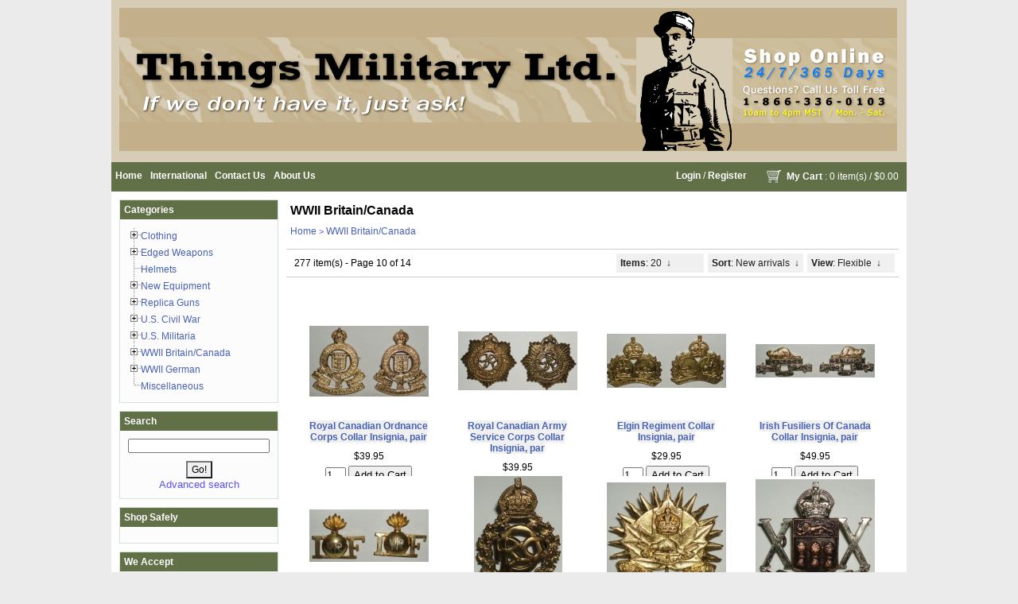

--- FILE ---
content_type: text/html; charset=UTF-8
request_url: https://www.thingsmilitary.com/wwii-britain-canada-page-10?p=catalog&mode=catalog&parent=25&pg=10&CatalogSetView=Flexible
body_size: 6054
content:
<?xml version="1.0" encoding="UTF-8" ?>
<!DOCTYPE html PUBLIC "-//W3C//DTD XHTML 1.0 Transitional//EN"
   "http://www.w3.org/TR/xhtml1/DTD/xhtml1-transitional.dtd">
<html xmlns="http://www.w3.org/1999/xhtml" xmlns:fb="http://www.facebook.com/2008/fbml" xml:lang="en" lang="en"> 
<head>
<title>WWII Britain/Canada: Shop Military Goods in Calgary at Things Military Ltd.</title>
<base href="https://www.thingsmilitary.com/"/>
<script type="text/javascript" language="javascript">
var site_https_url = "https://www.thingsmilitary.com/index.php?";
var site_http_url = "https://www.thingsmilitary.com/index.php?";
var site_base_url = "https://www.thingsmilitary.com/";
var site_dinamic_url = "https://www.thingsmilitary.com/index.php?";
var global_https_url = "https://www.thingsmilitary.com";
var site_admin_url = "https://www.thingsmilitary.com";
var site_ajax_url = "https://www.thingsmilitary.com/index.php?pcsid=d070k8t1t4gcs7okquokcrrj22";
var site_ajax_url_admin = "https://www.thingsmilitary.com";
var skin_images = "content/cache/skins/Camo/images/";
var skin_themes = "content/cache/skins/Camo/styles/";
var skin_name = "Camo";
var CartDeleteItemUrl = 'https://www.thingsmilitary.com/index.php?oa=RemoveItem';
var CartEmptyUrl = 'https://www.thingsmilitary.com/index.php?oa=ClearItems';
var orderItemsCount = 0;
var ClearCartOnLogout = false;
var urlLogout = "https://www.thingsmilitary.com/index.php?ua=user_logout";
var USER_DELETE_ADDRESS = "DeleteShippingAddress";
var USER_DELETE_PAYMENT_PROFILE = "DeletePaymentProfile";
var product_may_be_added = true;
var topMenu = 'NO';
var topMenuStyle = 'drop-down';
var sideMenuStyle = 'tree';
var cartVersion = '3715r2';
var facebookAccountLogin = false;
var facebookAppId = null;
var auth_ok = false;
var login_ok = false;
</script>
<meta http-equiv="Content-Type" content="text/html; charset=UTF-8" />
<meta name="keywords" content="p37 webbing, awards, decorations, cap badges, badges, uniforms, court mounting, insignia, helmets, metals," />
<meta name="description" content="Things Military offers the best selection tactical gear and military goods in Calgary. We offer rare and unique military products. Learn more about us here!" />
<meta http-equiv="X-UA-Compatible" content="IE=EmulateIE7" />
<meta name="ddm-page" content="catalog" />
<meta name="ddm-lang" content="english" />
<link href="content/vendors/jquery/ui/themes/smoothness/smoothness.css?3715r2=1" rel="stylesheet" type="text/css" />
<link href="content/vendors/jquery/smartsuggest/css/jquery.smartsuggest.css?3715r2=1" rel="stylesheet" type="text/css" />
<link href="content/vendors/jquery/treeview/jquery.treeview.css?3715r2=1" rel="stylesheet" type="text/css" />
<link href="content/vendors/jquery/rater/rater.css?3715r2=1" rel="stylesheet" type="text/css" />
<link href="content/cache/skins/Camo/styles/base.css?3715r2=1" rel="stylesheet" type="text/css" id="css-base" />
<link href="content/cache/skins/Camo/styles/skin.css?3715r2=1" rel="stylesheet" type="text/css" id="css-skin" />
<link href="content/cache/skins/Camo/styles/theme-default.css?3715r2=1" rel="stylesheet" type="text/css" id="css-theme" />
<link href="content/cache/skins/Camo/styles/designmode.css?3715r2=1&amp;696f58584ee50" rel="stylesheet" type="text/css" id="css-designmode" />
<link href="content/cache/skins/Camo/styles/custom.css?3715r2=1" rel="stylesheet" type="text/css" id="css-custom" />
<link rel="canonical" href="https://www.thingsmilitary.com/wwii-britain-canada"/>
<script type="text/javascript" src="content/vendors/jquery/jquery-1.9.1.min.js?3715r2=1"></script>
<script type="text/javascript" src="content/vendors/jquery/jquery-migrate/jquery-migrate-1.2.1.min.js?3715r2=1"></script>
<script type="text/javascript" src="content/vendors/jquery/ui/jquery-ui-1.10.3.custom.min.js?3715r2=1"></script>
<script type="text/javascript" src="content/vendors/jquery/treeview/jquery.treeview.js?3715r2=1"></script>
<script type="text/javascript" src="content/vendors/jquery/smartsuggest/jquery.smartsuggest-min.js?3715r2=1"></script>
<script type="text/javascript" src="content/vendors/jquery/corner/jquery.corner.js?3715r2=1"></script>
<script type="text/javascript" src="content/vendors/jquery/cookies/cookies.js?3715r2=1"></script>
<script type="text/javascript" src="content/vendors/jquery/autoresize/autoresize.jquery.min.js?3715r2=1"></script>
<script type="text/javascript" src="content/vendors/md5/md5-min.js?3715r2=1"></script>
<script type="text/javascript" src="content/vendors/json/json2-min.js?3715r2=1"></script>
<script type="text/javascript" src="content/cache/skins/Camo/javascript/menu.js?3715r2=1"></script>
<script type="text/javascript" src="content/cache/skins/Camo/javascript/global.js?3715r2=1"></script>
<script type="text/javascript" src="content/cache/skins/Camo/javascript/common.js?3715r2=1"></script>
<script type="text/javascript" src="content/cache/skins/Camo/javascript/validators.js?3715r2=1"></script>
<script type="text/javascript" src="content/cache/skins/Camo/javascript/base.js?3715r2=1"></script>
<script type="text/javascript" src="content/cache/skins/Camo/javascript/skin.js?3715r2=1"></script>
<script type="text/javascript" src="content/cache/languages/english.js?9dc20ddbb3991099adb4f9fd422cab31"></script>
<script type="text/javascript" src="content/vendors/jquery/rater/jquery.rater-custom.js?3715r2=1"></script>
<script type="text/javascript" src="content/cache/skins/Camo/javascript/products_reviews.js?3715r2=1"></script>
<!--[if gte IE 7]>
<link type="text/css" rel="stylesheet" href="content/cache/skins/Camo/styles/ie7plus.css" />
<script type="text/javascript" src="content/cache/skins/Camo/javascript/ie7plus.js"></script>
<![endif]-->
<!--[if IE 7]>
<link rel="stylesheet" type="text/css" href="content/cache/skins/Camo/styles/ie7base.css" />
<link rel="stylesheet" type="text/css" href="content/cache/skins/Camo/styles/ie7.css" />
<script type="text/javascript" src="content/cache/skins/Camo/javascript/ie7base.js"></script>
<script type="text/javascript">
$(function() {
var zIndexNumber = 5000;
$('.ui-dialog, .drop-down-menu li,.drop-down-menu div').each(function() {
//$(this).css('zIndex', zIndexNumber);
zIndexNumber -= 10;
});
//$('.ui-dialog').css('zIndex', 6000);
});
</script>
<![endif]-->
<!--[if lte IE 6]>
<script type="text/javascript" src="content/vendors/jquery/pngFix/jquery.pngFix.pack.js"></script>
<link type="text/css" rel="stylesheet" href="content/cache/skins/Camo/styles/ie6base.css" />
<script type="text/javascript" src="content/cache/skins/Camo/javascript/ie6base.js"></script>
<link type="text/css" rel="stylesheet" href="content/cache/skins/Camo/styles/ie6.css" />
<script type="text/javascript" src="content/cache/skins/Camo/javascript/ie6.js"></script>
<![endif]-->
<script>
  (function(i,s,o,g,r,a,m){i['GoogleAnalyticsObject']=r;i[r]=i[r]||function(){
  (i[r].q=i[r].q||[]).push(arguments)},i[r].l=1*new Date();a=s.createElement(o),
  m=s.getElementsByTagName(o)[0];a.async=1;a.src=g;m.parentNode.insertBefore(a,m)
  })(window,document,'script','//www.google-analytics.com/analytics.js','ga');
  ga('create', 'UA-51929214-1', 'http://www.thingsmilitary.com/');
  ga('send', 'pageview');
</script></head>
<body id="page-catalog" class="page page-catalog">
<div id="site-container" class="site-container">
<div class="container-header clearfix">
<div class="container-wrap doc1024x768C clearfix">
<div id="header" class="layout-zone-header layout-zone ">
<div class="col-wrap">
<div class="col-50">
<a href="http://www.thingsmilitary.com"><img class="image-logo " src="content/cache/skins/Camo/images/image-logo.png" alt="Tactical Gear Canada - Logo"/></a>
&nbsp;
</div>
<div class="col-50 col-right">
&nbsp;
</div>
</div>
</div></div>
</div>
<div class="container-navigation container-navigation-middle clearfix">
<div class="doc1024x768C container-wrap clearfix">
<div id="navigation" class="layout-zone-navigation layout-zone col-wrap clearfix ">
<div class="col-left">
<ul><li class="first"><a href="http://www.thingsmilitary.com">Home</a></li>
<li><a href="https://www.thingsmilitary.com/index.php?p=international">International</a></li>
<li><a href="https://www.thingsmilitary.com/contact-us">Contact Us</a></li>
<li><a href="https://www.thingsmilitary.com/about-us">About Us</a></li>
</ul>
</div>
<div class="col-right">
<ul>
<li><a href="https://www.thingsmilitary.com/index.php?p=login">Login</a> / <a href="https://www.thingsmilitary.com/index.php?p=signup">Register</a></li>
<li class="last">
<a href="https://www.thingsmilitary.com/index.php?p=cart"><img class="image-cart " src="content/cache/skins/Camo/images/image-cart.png" alt="Cart"/></a>
<a href="https://www.thingsmilitary.com/index.php?p=cart">My Cart</a> : 0 item(s) /
<span class="order-total-amount">$0.00</span>
</li>
</ul>
</div>
</div></div>
</div>
<div class="container-main clearfix">
<div class="doc1024x768C container-wrap clearfix">
<div id="main" class="clearfix">
<div id="left" class="layout-zone-left layout-zone ">
<div class="panel-catalog-categories panel clearfix ">
<h4 class="title ">Categories</h4>
<div class="content ">
<ul class="tree">
<li>
<a href="https://www.thingsmilitary.com/clothing/" class=" parent"><span>Clothing</span></a>
<ul>
<li>
<a href="https://www.thingsmilitary.com/clothing-belts" class=" "><span>Belts</span></a>
</li>
<li>
<a href="https://www.thingsmilitary.com/clothing-coats" class=" "><span>Coats</span></a>
</li>
<li>
<a href="https://www.thingsmilitary.com/clothing-footwear" class=" "><span>Footwear</span></a>
</li>
<li>
<a href="https://www.thingsmilitary.com/clothing-headwear" class=" "><span>Headwear</span></a>
</li>
<li>
<a href="https://www.thingsmilitary.com/clothing-pants" class=" "><span>Pants</span></a>
</li>
<li>
<a href="https://www.thingsmilitary.com/clothing-shirts" class=" "><span>Shirts</span></a>
</li>
</ul>
</li>
<li>
<a href="https://www.thingsmilitary.com/edged-weapons/" class=" parent"><span>Edged Weapons</span></a>
<ul>
<li>
<a href="https://www.thingsmilitary.com/edged-weapons-accessories" class=" "><span>Accessories</span></a>
</li>
<li>
<a href="https://www.thingsmilitary.com/edged-weapons-bayonets" class=" "><span>Bayonets</span></a>
</li>
<li>
<a href="https://www.thingsmilitary.com/edged-weapons-knives" class=" "><span>Knives</span></a>
</li>
<li>
<a href="https://www.thingsmilitary.com/edged-weapons-swords" class=" "><span>Swords</span></a>
</li>
</ul>
</li>
<li>
<a href="https://www.thingsmilitary.com/helmets/" class=" "><span>Helmets</span></a>
</li>
<li>
<a href="https://www.thingsmilitary.com/new-equipment/" class=" parent"><span>New Equipment</span></a>
<ul>
<li>
<a href="https://www.thingsmilitary.com/new-equipment-bags-packs" class=" "><span>Bags &amp; Packs</span></a>
</li>
<li>
<a href="https://www.thingsmilitary.com/new-equipment-misc-accessories" class=" "><span>Misc. Accessories</span></a>
</li>
<li>
<a href="https://www.thingsmilitary.com/new-equipment-tlbv" class=" "><span>TLBV</span></a>
</li>
</ul>
</li>
<li>
<a href="https://www.thingsmilitary.com/replica-guns/" class=" parent"><span>Replica Guns</span></a>
<ul>
<li>
<a href="https://www.thingsmilitary.com/replica-guns-accessories" class=" "><span>Accessories</span></a>
</li>
<li>
<a href="https://www.thingsmilitary.com/replica-guns-longarms" class=" "><span>Long Arms</span></a>
</li>
<li>
<a href="https://www.thingsmilitary.com/replica-guns-pistols" class=" "><span>Pistols</span></a>
</li>
</ul>
</li>
<li>
<a href="https://www.thingsmilitary.com/us-civil-war" class=" parent"><span>U.S. Civil War</span></a>
<ul>
<li>
<a href="https://www.thingsmilitary.com/us-civil-war-belts-buckles" class=" "><span>Belts &amp; Buckles</span></a>
</li>
<li>
<a href="https://www.thingsmilitary.com/us-civil-war-edged-weapons" class=" parent"><span>Edged Weapons</span></a>
<ul>
<li>
<a href="https://www.thingsmilitary.com/us-civil-war-edged-weapons-accessories" class=" "><span>Accessories</span></a>
</li>
<li>
<a href="https://www.thingsmilitary.com/us-civil-war-edged-weapons-swords" class=" "><span>Swords</span></a>
</li>
</ul>
</li>
<li>
<a href="https://www.thingsmilitary.com/us-civil-war-field-equipment" class=" "><span>Field Equipment</span></a>
</li>
<li>
<a href="https://www.thingsmilitary.com/us-civil-war-headgear" class=" "><span>Headgear</span></a>
</li>
<li>
<a href="https://www.thingsmilitary.com/us-civil-war-insignia" class=" "><span>Insignia</span></a>
</li>
</ul>
</li>
<li>
<a href="https://www.thingsmilitary.com/us-militaria" class=" parent"><span>U.S. Militaria</span></a>
<ul>
<li>
<a href="https://www.thingsmilitary.com/us-militaria-headgear" class=" "><span>Headgear</span></a>
</li>
<li>
<a href="https://www.thingsmilitary.com/us-militaria-insignia" class=" parent"><span>Insignia</span></a>
<ul>
<li>
<a href="https://www.thingsmilitary.com/us-militaria-insignia-cloth" class=" "><span>Cloth</span></a>
</li>
<li>
<a href="https://www.thingsmilitary.com/us-militaria-insignia-metal" class=" "><span>Metal</span></a>
</li>
</ul>
</li>
<li>
<a href="https://www.thingsmilitary.com/us-militaria-medals-decorations" class=" "><span>Medals &amp; Decorations</span></a>
</li>
</ul>
</li>
<li class="drop-down-menu-item-current">
<a href="https://www.thingsmilitary.com/wwii-britain-canada" class=" parent"><span>WWII Britain/Canada</span></a>
<ul>
<li>
<a href="https://www.thingsmilitary.com/wwii-britain-canada-awards-decorations" class=" "><span>Awards &amp; Decorations</span></a>
</li>
<li>
<a href="https://www.thingsmilitary.com/wwii-britain-canada-cap-badges" class=" "><span>Cap Badges</span></a>
</li>
<li>
<a href="https://www.thingsmilitary.com/wwii-britain-canada-court-mounting-ribbon" class=" "><span>Court Mounting &amp; Ribbon</span></a>
</li>
<li>
<a href="https://www.thingsmilitary.com/wii-britain-canada-helmets" class=" "><span>Helmets</span></a>
</li>
<li>
<a href="https://www.thingsmilitary.com/wwii-britain-canada-insignia" class=" parent"><span>Insignia</span></a>
<ul>
<li>
<a href="https://www.thingsmilitary.com/wwii-britain-canada-insignia-aviation" class=" "><span>Aviation</span></a>
</li>
<li>
<a href="https://www.thingsmilitary.com/wwii-britain-canada-insignia-other" class=" "><span>Other</span></a>
</li>
</ul>
</li>
<li>
<a href="https://www.thingsmilitary.com/wwii-britain-canada-p37-webbing" class=" "><span>P37 Webbing</span></a>
</li>
<li>
<a href="https://www.thingsmilitary.com/wwii-britain-canada-uniforms" class=" "><span>Uniforms</span></a>
</li>
</ul>
</li>
<li>
<a href="https://www.thingsmilitary.com/wwii-german" class=" parent"><span>WWII German</span></a>
<ul>
<li>
<a href="https://www.thingsmilitary.com/wwii-german-awards-decorations" class=" "><span>Awards &amp; Decorations</span></a>
</li>
<li>
<a href="https://www.thingsmilitary.com/wwii-german-belts-buckles" class=" "><span>Belts &amp; Buckles</span></a>
</li>
<li>
<a href="https://www.thingsmilitary.com/wwii-german-daggers-swords-accessories" class=" "><span>Daggers/Swords &amp; Accessories</span></a>
</li>
<li>
<a href="https://www.thingsmilitary.com/wwii-german-field-equipment" class=" "><span>Field Equipment</span></a>
</li>
<li>
<a href="https://www.thingsmilitary.com/wwii-german-headgear" class=" parent"><span>Headgear</span></a>
<ul>
<li>
<a href="https://www.thingsmilitary.com/wwii-german-headgear-helmets" class=" "><span>Helmets</span></a>
</li>
<li>
<a href="https://www.thingsmilitary.com/wwii-german-headgear-helmet-accessories" class=" "><span>Helmet Accessories</span></a>
</li>
<li>
<a href="https://www.thingsmilitary.com/wwii-german-headgear-overseas-m43caps" class=" "><span>Overseas &amp; M43 Caps</span></a>
</li>
<li>
<a href="https://www.thingsmilitary.com/wwii-german-headgear-visorcaps" class=" "><span>Visor Caps</span></a>
</li>
</ul>
</li>
<li>
<a href="https://www.thingsmilitary.com/wwii-german-insignia" class=" parent"><span>Insignia</span></a>
<ul>
<li>
<a href="https://www.thingsmilitary.com/wii-german-insignia-arm-bands" class=" "><span>Arm Bands</span></a>
</li>
<li>
<a href="https://www.thingsmilitary.com/wwii-german-insignia-breast-sleeve-eagles" class=" "><span>Breast &amp; Sleeve Eagles</span></a>
</li>
<li>
<a href="https://www.thingsmilitary.com/wwii-german-insignia-cap" class=" "><span>Cap Insignia</span></a>
</li>
<li>
<a href="https://www.thingsmilitary.com/wwii-german-insignia-collar-tabs" class=" "><span>Collar Tabs</span></a>
</li>
<li>
<a href="https://www.thingsmilitary.com/wwii-german-insignia-cuff-titles" class=" "><span>Cuff Titles</span></a>
</li>
<li>
<a href="https://www.thingsmilitary.com/wwii-german-insignia-cyphers-pips" class=" "><span>Cyphers &amp; Pips</span></a>
</li>
<li>
<a href="https://www.thingsmilitary.com/wwii-german-insignia-rank-speciality" class=" "><span>Rank &amp; Speciality</span></a>
</li>
<li>
<a href="https://www.thingsmilitary.com/wwii-german-insignia-shoulder-boards" class=" "><span>Shoulder Boards</span></a>
</li>
</ul>
</li>
<li>
<a href="https://www.thingsmilitary.com/wwii-german-rings" class=" "><span>Rings</span></a>
</li>
<li>
<a href="https://www.thingsmilitary.com/wwii-german-uniforms" class=" parent"><span>Uniforms</span></a>
<ul>
<li>
<a href="https://www.thingsmilitary.com/wwii-german-uniforms-camo" class=" "><span>Camo</span></a>
</li>
<li>
<a href="https://www.thingsmilitary.com/wwii-german-uniforms-tunic-pants" class=" "><span>Tunic &amp; Pants</span></a>
</li>
<li>
<a href="https://www.thingsmilitary.com/wwii-german-uniforms-piping-tresse-buttons" class=" "><span>Piping/Tresse/Buttons</span></a>
</li>
</ul>
</li>
</ul>
</li>
<li>
<a href="https://www.thingsmilitary.com/miscellaneous/" class=" "><span>Miscellaneous</span></a>
</li>
</ul>
</div>
</div><div class="panel-catalog-search panel clearfix ">
<h4 class="title ">Search</h4>
<div class="content ">
<form action="https://www.thingsmilitary.com/index.php?" method="get">
<input type="hidden" name="p" value="catalog"/>
<input type="hidden" name="mode" value="search"/>
<input type="hidden" name="search_in" value="all"/>
<input maxlength="256" type="text" name="search_str" value="" />
<div class="gap-top text-center">
<input type="submit" class="button-start-search submit " value="Go!" />
</div>
<a href="https://www.thingsmilitary.com/index.php?p=catalog&amp;mode=search">Advanced search</a>
</form>
</div>
</div><div class="panel-shop-safely panel clearfix ">
<h4 class="title ">Shop Safely</h4>
<div class="content ">
</div>
</div><div class="panel-we-accept panel clearfix ">
<h4 class="title ">We Accept</h4>
<div class="content ">
<center>
<IMG alt="" src="/images/payment.jpg" align=middle border=0><br><br>
<IMG alt="" src="/images/visa_verifiedby.gif" align=middle border=0>&nbsp;&nbsp;
<IMG alt="" src="/images/mc_securecode.gif" align=middle border=0><br>
</center>
</div>
</div><div class="panel-we-ship-by panel clearfix ">
<h4 class="title ">We Ship By</h4>
<div class="content ">
<center><IMG alt="" src="/images/canadapost.gif" align=middle border=0></center>
</div>
</div></div>
<div id="content" class="layout-zone-content layout-zone clearfix ">
<div class="page-catalog wrap clearfix ">
<h1>WWII Britain/Canada</h1>
<div class="catalog-bread-crumbs ">
<a href="http://www.thingsmilitary.com">Home</a> 
&gt; <a href="https://www.thingsmilitary.com/wwii-britain-canada">WWII Britain/Canada</a>
</div><div class="catalog-navigation clearfix ">
<div class="col-wrap clearfix">
<div class="col-40 clearfix">
<div class="left">
277 item(s) - 
Page 10 of 14
</div>
</div>
<div class="col-60 clearfix">
<ul id="catalog-navigation-menu" class="drop-down-menu clearfix" style="float:right;">
<li id="catalog-navigation-menu-pagesize">
<a href="#"><strong>Items</strong></a>
<ul>
<li><a href="/wwii-britain-canada-page-10?p=catalog&amp;mode=catalog&amp;parent=25&amp;pg=10&amp;pagesize=20" class="current">20</a></li>
<li><a href="/wwii-britain-canada-page-10?p=catalog&amp;mode=catalog&amp;parent=25&amp;pg=10&amp;pagesize=40">40</a></li>
<li><a href="/wwii-britain-canada-page-10?p=catalog&amp;mode=catalog&amp;parent=25&amp;pg=10&amp;pagesize=60">60</a></li>
</ul>
</li>
<li id="catalog-navigation-menu-sort">
<a href="#"><strong>Sort</strong></a>
<ul>
<li><a href="/wwii-britain-canada-page-10?p=catalog&amp;mode=catalog&amp;parent=25&amp;pg=10&amp;CatalogSetSortBy=priority">Best match</a></li>
<li><a href="/wwii-britain-canada-page-10?p=catalog&amp;mode=catalog&amp;parent=25&amp;pg=10&amp;CatalogSetSortBy=date" class="current">New arrivals</a></li>
<li><a href="/wwii-britain-canada-page-10?p=catalog&amp;mode=catalog&amp;parent=25&amp;pg=10&amp;CatalogSetSortBy=name">Name</a></li>
<li><a href="/wwii-britain-canada-page-10?p=catalog&amp;mode=catalog&amp;parent=25&amp;pg=10&amp;CatalogSetSortBy=id">Product ID</a></li>
<li><a href="/wwii-britain-canada-page-10?p=catalog&amp;mode=catalog&amp;parent=25&amp;pg=10&amp;CatalogSetSortBy=price_desc">Highest price</a></li>
<li><a href="/wwii-britain-canada-page-10?p=catalog&amp;mode=catalog&amp;parent=25&amp;pg=10&amp;CatalogSetSortBy=price">Lowest price</a></li>
</ul>
</li>
<li id="catalog-navigation-menu-view">
<a href="#"><strong>View</strong></a>
<ul>
<li><a href="/wwii-britain-canada-page-10?p=catalog&amp;mode=catalog&amp;parent=25&amp;pg=10&amp;CatalogSetView=Text">Text</a></li>
<li><a href="/wwii-britain-canada-page-10?p=catalog&amp;mode=catalog&amp;parent=25&amp;pg=10&amp;CatalogSetView=Thumb1">Single column</a></li>
<li><a href="/wwii-britain-canada-page-10?p=catalog&amp;mode=catalog&amp;parent=25&amp;pg=10&amp;CatalogSetView=Thumb2">Double column</a></li>
<li><a href="/wwii-britain-canada-page-10?p=catalog&amp;mode=catalog&amp;parent=25&amp;pg=10&amp;CatalogSetView=Display">Two column</a></li>
<li><a href="/wwii-britain-canada-page-10?p=catalog&amp;mode=catalog&amp;parent=25&amp;pg=10&amp;CatalogSetView=Thumb3">Three column</a></li>
<li><a href="/wwii-britain-canada-page-10?p=catalog&amp;mode=catalog&amp;parent=25&amp;pg=10&amp;CatalogSetView=Flexible" class="current">Flexible</a></li>
</ul>
</li>
</ul>
</div>
</div>
</div><div class="catalog-view-flexible catalog-products spacer clearfix ">
<div class="catalog-product">
<div class="spacer">
<div class="catalog-product-image ">
<a href="https://www.thingsmilitary.com/cap-badges/royal-canadian-ordnance-corps-collar-insignia-pair/">
<img src="images/products/thumbs/tmcm14.jpg"  alt="Royal Canadian Ordnance Corps Collar Insignia, pair" title="Royal Canadian Ordnance Corps Collar Insignia, pair"/>
</a>
</div><h5 class="catalog-product-title "><a href="https://www.thingsmilitary.com/cap-badges/royal-canadian-ordnance-corps-collar-insignia-pair/">Royal Canadian Ordnance Corps Collar Insignia, pair</a></h5><div class="catalog-product-sale-price ">
<span class="price-label invisible">Price:</span> <span class="price-amount">$39.95</span>
</div><div class="catalog-product-add ">
<form action="https://www.thingsmilitary.com/index.php?" method="post" onsubmit="return CheckAddProduct(this, '1', '-', '1')">
<input type="hidden" name="oa" value="AddItem"/>
<input type="hidden" name="oa_id" value="TMCM14"/>
<input type="hidden" name="oa_recurring" value="0"/>
<input type="text" name="oa_quantity" class="input-quantity" maxlength="6" value="1" />
<input type="submit" class="button-add-to-cart submit " value="Add to Cart" />
</form>
</div></div>
</div>
<div class="catalog-product">
<div class="spacer">
<div class="catalog-product-image ">
<a href="https://www.thingsmilitary.com/cap-badges/royal-canadian-army-service-corps-collar-insignia-par/">
<img src="images/products/thumbs/tmcm6.jpg"  alt="Royal Canadian Army Service Corps Collar Insignia, par" title="Royal Canadian Army Service Corps Collar Insignia, par"/>
</a>
</div><h5 class="catalog-product-title "><a href="https://www.thingsmilitary.com/cap-badges/royal-canadian-army-service-corps-collar-insignia-par/">Royal Canadian Army Service Corps Collar Insignia, par</a></h5><div class="catalog-product-sale-price ">
<span class="price-label invisible">Price:</span> <span class="price-amount">$39.95</span>
</div><div class="catalog-product-add ">
<form action="https://www.thingsmilitary.com/index.php?" method="post" onsubmit="return CheckAddProduct(this, '1', '-', '1')">
<input type="hidden" name="oa" value="AddItem"/>
<input type="hidden" name="oa_id" value="TMCM6"/>
<input type="hidden" name="oa_recurring" value="0"/>
<input type="text" name="oa_quantity" class="input-quantity" maxlength="6" value="1" />
<input type="submit" class="button-add-to-cart submit " value="Add to Cart" />
</form>
</div></div>
</div>
<div class="catalog-product">
<div class="spacer">
<div class="catalog-product-image ">
<a href="https://www.thingsmilitary.com/cap-badges/elgin-regiment-collar-insignia-pair/">
<img src="images/products/thumbs/tmcm47.jpg"  alt="Elgin Regiment Collar Insignia, pair" title="Elgin Regiment Collar Insignia, pair"/>
</a>
</div><h5 class="catalog-product-title "><a href="https://www.thingsmilitary.com/cap-badges/elgin-regiment-collar-insignia-pair/">Elgin Regiment Collar Insignia, pair</a></h5><div class="catalog-product-sale-price ">
<span class="price-label invisible">Price:</span> <span class="price-amount">$29.95</span>
</div><div class="catalog-product-add ">
<form action="https://www.thingsmilitary.com/index.php?" method="post" onsubmit="return CheckAddProduct(this, '1', '-', '2')">
<input type="hidden" name="oa" value="AddItem"/>
<input type="hidden" name="oa_id" value="TMCM47"/>
<input type="hidden" name="oa_recurring" value="0"/>
<input type="text" name="oa_quantity" class="input-quantity" maxlength="6" value="1" />
<input type="submit" class="button-add-to-cart submit " value="Add to Cart" />
</form>
</div></div>
</div>
<div class="catalog-product">
<div class="spacer">
<div class="catalog-product-image ">
<a href="https://www.thingsmilitary.com/cap-badges/irish-fusiliers-of-canada-collar-insignia-pair/">
<img src="images/products/thumbs/tmcm24.jpg"  alt="Irish Fusiliers Of Canada Collar Insignia, pair" title="Irish Fusiliers Of Canada Collar Insignia, pair"/>
</a>
</div><h5 class="catalog-product-title "><a href="https://www.thingsmilitary.com/cap-badges/irish-fusiliers-of-canada-collar-insignia-pair/">Irish Fusiliers Of Canada Collar Insignia, pair</a></h5><div class="catalog-product-sale-price ">
<span class="price-label invisible">Price:</span> <span class="price-amount">$49.95</span>
</div><div class="catalog-product-add ">
<form action="https://www.thingsmilitary.com/index.php?" method="post" onsubmit="return CheckAddProduct(this, '1', '-', '1')">
<input type="hidden" name="oa" value="AddItem"/>
<input type="hidden" name="oa_id" value="TMCM24"/>
<input type="hidden" name="oa_recurring" value="0"/>
<input type="text" name="oa_quantity" class="input-quantity" maxlength="6" value="1" />
<input type="submit" class="button-add-to-cart submit " value="Add to Cart" />
</form>
</div></div>
</div>
<div class="catalog-product">
<div class="spacer">
<div class="catalog-product-image ">
<a href="https://www.thingsmilitary.com/cap-badges/irish-fusiliers-of-canada-shoulder-insignia-pair/">
<img src="images/products/thumbs/tmsm24.jpg"  alt="Irish Fusiliers Of Canada Shoulder Insignia, pair" title="Irish Fusiliers Of Canada Shoulder Insignia, pair"/>
</a>
</div><h5 class="catalog-product-title "><a href="https://www.thingsmilitary.com/cap-badges/irish-fusiliers-of-canada-shoulder-insignia-pair/">Irish Fusiliers Of Canada Shoulder Insignia, pair</a></h5><div class="catalog-product-sale-price ">
<span class="price-label invisible">Price:</span> <span class="price-amount">$49.95</span>
</div><div class="catalog-product-add ">
<form action="https://www.thingsmilitary.com/index.php?" method="post" onsubmit="return CheckAddProduct(this, '1', '-', '1')">
<input type="hidden" name="oa" value="AddItem"/>
<input type="hidden" name="oa_id" value="TMSM24"/>
<input type="hidden" name="oa_recurring" value="0"/>
<input type="text" name="oa_quantity" class="input-quantity" maxlength="6" value="1" />
<input type="submit" class="button-add-to-cart submit " value="Add to Cart" />
</form>
</div></div>
</div>
<div class="catalog-product">
<div class="spacer">
<div class="catalog-product-image ">
<a href="https://www.thingsmilitary.com/cap-badges/royal-canadian-dental-corps/">
<img src="images/products/thumbs/tmcb16a.jpg"  alt="Royal Canadian Dental Corps" title="Royal Canadian Dental Corps"/>
</a>
</div><h5 class="catalog-product-title "><a href="https://www.thingsmilitary.com/cap-badges/royal-canadian-dental-corps/">Royal Canadian Dental Corps</a></h5><div class="catalog-product-sale-price ">
<span class="price-label invisible">Price:</span> <span class="price-amount">$29.95</span>
</div><div class="catalog-product-add ">
<form action="https://www.thingsmilitary.com/index.php?" method="post" onsubmit="return CheckAddProduct(this, '1', '-', '1')">
<input type="hidden" name="oa" value="AddItem"/>
<input type="hidden" name="oa_id" value="TMCB16a"/>
<input type="hidden" name="oa_recurring" value="0"/>
<input type="text" name="oa_quantity" class="input-quantity" maxlength="6" value="1" />
<input type="submit" class="button-add-to-cart submit " value="Add to Cart" />
</form>
</div></div>
</div>
<div class="catalog-product">
<div class="spacer">
<div class="catalog-product-image ">
<a href="https://www.thingsmilitary.com/cap-badges/westminster-regiment-m.g./">
<img src="images/products/thumbs/tmcb157.jpg"  alt="Westminster Regiment, (M.G.)" title="Westminster Regiment, (M.G.)"/>
</a>
</div><h5 class="catalog-product-title "><a href="https://www.thingsmilitary.com/cap-badges/westminster-regiment-m.g./">Westminster Regiment, (M.G.)</a></h5><div class="catalog-product-sale-price ">
<span class="price-label invisible">Price:</span> <span class="price-amount">$19.95</span>
</div><div class="catalog-product-add ">
<form action="https://www.thingsmilitary.com/index.php?" method="post" onsubmit="return CheckAddProduct(this, '1', '-', '3')">
<input type="hidden" name="oa" value="AddItem"/>
<input type="hidden" name="oa_id" value="TMCB157"/>
<input type="hidden" name="oa_recurring" value="0"/>
<input type="text" name="oa_quantity" class="input-quantity" maxlength="6" value="1" />
<input type="submit" class="button-add-to-cart submit " value="Add to Cart" />
</form>
</div></div>
</div>
<div class="catalog-product">
<div class="spacer">
<div class="catalog-product-image ">
<a href="https://www.thingsmilitary.com/cap-badges/20th-armoured-car-regiment-1949/">
<img src="images/products/thumbs/tmcb179.jpg"  alt="20th Armoured Car Regiment, (1949)" title="20th Armoured Car Regiment, (1949)"/>
</a>
</div><h5 class="catalog-product-title "><a href="https://www.thingsmilitary.com/cap-badges/20th-armoured-car-regiment-1949/">20th Armoured Car Regiment, (1949)</a></h5><div class="catalog-product-sale-price ">
<span class="price-label invisible">Price:</span> <span class="price-amount">$19.95</span>
</div><div class="catalog-product-add ">
<form action="https://www.thingsmilitary.com/index.php?" method="post" onsubmit="return CheckAddProduct(this, '1', '-', '2')">
<input type="hidden" name="oa" value="AddItem"/>
<input type="hidden" name="oa_id" value="TMCB179"/>
<input type="hidden" name="oa_recurring" value="0"/>
<input type="text" name="oa_quantity" class="input-quantity" maxlength="6" value="1" />
<input type="submit" class="button-add-to-cart submit " value="Add to Cart" />
</form>
</div></div>
</div>
<div class="catalog-product">
<div class="spacer">
<div class="catalog-product-image ">
<a href="https://www.thingsmilitary.com/cap-badges/8th-princess-louises-hussars-1950/">
<img src="images/products/thumbs/tmcb167.jpg"  alt="8th Princess Louise&#039;s Hussars, (1950)" title="8th Princess Louise&#039;s Hussars, (1950)"/>
</a>
</div><h5 class="catalog-product-title "><a href="https://www.thingsmilitary.com/cap-badges/8th-princess-louises-hussars-1950/">8th Princess Louise&#039;s Hussars, (1950)</a></h5><div class="catalog-product-sale-price ">
<span class="price-label invisible">Price:</span> <span class="price-amount">$49.95</span>
</div><div class="catalog-product-add ">
<form action="https://www.thingsmilitary.com/index.php?" method="post" onsubmit="return CheckAddProduct(this, '1', '-', '1')">
<input type="hidden" name="oa" value="AddItem"/>
<input type="hidden" name="oa_id" value="TMCB167"/>
<input type="hidden" name="oa_recurring" value="0"/>
<input type="text" name="oa_quantity" class="input-quantity" maxlength="6" value="1" />
<input type="submit" class="button-add-to-cart submit " value="Add to Cart" />
</form>
</div></div>
</div>
<div class="catalog-product">
<div class="spacer">
<div class="catalog-product-image ">
<a href="https://www.thingsmilitary.com/cap-badges/pre-wwi-governor-generals-foot-guards/">
<img src="images/products/thumbs/tmcbp1_ggfg.jpg"  alt="Pre WWI Governor General&#039;s Foot Guards" title="Pre WWI Governor General&#039;s Foot Guards"/>
</a>
</div><h5 class="catalog-product-title "><a href="https://www.thingsmilitary.com/cap-badges/pre-wwi-governor-generals-foot-guards/">Pre WWI Governor General&#039;s Foot Guards</a></h5><div class="catalog-product-hot-deal ">
<img class="image-hot-deal " src="content/cache/skins/Camo/images/image-hot-deal.gif" alt="Hot Deal"/>
</div>
<div class="catalog-product-sale-price ">
<span class="price-amount strike">$99.95</span><br />
<span class="sale-price-label invisible">Sale Price:</span> <span class="sale-price-amount">$79.95</span>
</div><div class="catalog-product-add ">
<form action="https://www.thingsmilitary.com/index.php?" method="post" onsubmit="return CheckAddProduct(this, '1', '-', '1')">
<input type="hidden" name="oa" value="AddItem"/>
<input type="hidden" name="oa_id" value="TMCBP1/GGFG"/>
<input type="hidden" name="oa_recurring" value="0"/>
<input type="text" name="oa_quantity" class="input-quantity" maxlength="6" value="1" />
<input type="submit" class="button-add-to-cart submit " value="Add to Cart" />
</form>
</div></div>
</div>
<div class="catalog-product">
<div class="spacer">
<div class="catalog-product-image ">
<a href="https://www.thingsmilitary.com/cap-badges/30th-mount-st.-louis-college-cadets/">
<img src="images/products/thumbs/tmcb195.jpg"  alt="30th Mount St. Louis College, (Cadets)" title="30th Mount St. Louis College, (Cadets)"/>
</a>
</div><h5 class="catalog-product-title "><a href="https://www.thingsmilitary.com/cap-badges/30th-mount-st.-louis-college-cadets/">30th Mount St. Louis College, (Cadets)</a></h5><div class="catalog-product-sale-price ">
<span class="price-label invisible">Price:</span> <span class="price-amount">$99.95</span>
</div><div class="catalog-product-add ">
<form action="https://www.thingsmilitary.com/index.php?" method="post" onsubmit="return CheckAddProduct(this, '1', '-', '1')">
<input type="hidden" name="oa" value="AddItem"/>
<input type="hidden" name="oa_id" value="TMCB195"/>
<input type="hidden" name="oa_recurring" value="0"/>
<input type="text" name="oa_quantity" class="input-quantity" maxlength="6" value="1" />
<input type="submit" class="button-add-to-cart submit " value="Add to Cart" />
</form>
</div></div>
</div>
<div class="catalog-product">
<div class="spacer">
<div class="catalog-product-image ">
<a href="https://www.thingsmilitary.com/cap-badges/winnipeg-light-infantry-m.g./">
<img src="images/products/thumbs/tmcb160.jpg"  alt="Winnipeg Light Infantry, (M.G.)" title="Winnipeg Light Infantry, (M.G.)"/>
</a>
</div><h5 class="catalog-product-title "><a href="https://www.thingsmilitary.com/cap-badges/winnipeg-light-infantry-m.g./">Winnipeg Light Infantry, (M.G.)</a></h5><div class="catalog-product-sale-price ">
<span class="price-label invisible">Price:</span> <span class="price-amount">$39.95</span>
</div><div class="catalog-product-add ">
<form action="https://www.thingsmilitary.com/index.php?" method="post" onsubmit="return CheckAddProduct(this, '1', '-', '1')">
<input type="hidden" name="oa" value="AddItem"/>
<input type="hidden" name="oa_id" value="TMCB160"/>
<input type="hidden" name="oa_recurring" value="0"/>
<input type="text" name="oa_quantity" class="input-quantity" maxlength="6" value="1" />
<input type="submit" class="button-add-to-cart submit " value="Add to Cart" />
</form>
</div></div>
</div>
<div class="catalog-product">
<div class="spacer">
<div class="catalog-product-image ">
<a href="https://www.thingsmilitary.com/awards-decorations/defence-medal-british-issue/">
<img src="images/products/thumbs/tm098b.jpg"  alt="Defence Medal, (British Issue)" title="Defence Medal, (British Issue)"/>
</a>
</div><h5 class="catalog-product-title "><a href="https://www.thingsmilitary.com/awards-decorations/defence-medal-british-issue/">Defence Medal, (British Issue)</a></h5><div class="catalog-product-sale-price ">
<span class="price-label invisible">Price:</span> <span class="price-amount">$29.95</span>
</div><div class="catalog-product-add ">
<form action="https://www.thingsmilitary.com/index.php?" method="post" onsubmit="return CheckAddProduct(this, '1', '-', '2')">
<input type="hidden" name="oa" value="AddItem"/>
<input type="hidden" name="oa_id" value="TM098B"/>
<input type="hidden" name="oa_recurring" value="0"/>
<input type="text" name="oa_quantity" class="input-quantity" maxlength="6" value="1" />
<input type="submit" class="button-add-to-cart submit " value="Add to Cart" />
</form>
</div></div>
</div>
<div class="catalog-product">
<div class="spacer">
<div class="catalog-product-image ">
<a href="https://www.thingsmilitary.com/cap-badges/prince-of-wales-own-regiment-m.g./">
<img src="images/products/thumbs/tmcb97.jpg"  alt="Prince Of Wales Own Regiment, (M.G.)" title="Prince Of Wales Own Regiment, (M.G.)"/>
</a>
</div><h5 class="catalog-product-title "><a href="https://www.thingsmilitary.com/cap-badges/prince-of-wales-own-regiment-m.g./">Prince Of Wales Own Regiment, (M.G.)</a></h5><div class="catalog-product-sale-price ">
<span class="price-label invisible">Price:</span> <span class="price-amount">$19.95</span>
</div><div class="catalog-product-add ">
<form action="https://www.thingsmilitary.com/index.php?" method="post" onsubmit="return CheckAddProduct(this, '1', '-', '2')">
<input type="hidden" name="oa" value="AddItem"/>
<input type="hidden" name="oa_id" value="TMCB97"/>
<input type="hidden" name="oa_recurring" value="0"/>
<input type="text" name="oa_quantity" class="input-quantity" maxlength="6" value="1" />
<input type="submit" class="button-add-to-cart submit " value="Add to Cart" />
</form>
</div></div>
</div>
<div class="catalog-product">
<div class="spacer">
<div class="catalog-product-image ">
<a href="https://www.thingsmilitary.com/cap-badges/les-fusiliers-de-sherbrooke/">
<img src="images/products/thumbs/tmcb52.jpg"  alt="Les Fusiliers De Sherbrooke" title="Les Fusiliers De Sherbrooke"/>
</a>
</div><h5 class="catalog-product-title "><a href="https://www.thingsmilitary.com/cap-badges/les-fusiliers-de-sherbrooke/">Les Fusiliers De Sherbrooke</a></h5><div class="catalog-product-sale-price ">
<span class="price-label invisible">Price:</span> <span class="price-amount">$19.95</span>
</div><div class="catalog-product-add ">
<form action="https://www.thingsmilitary.com/index.php?" method="post" onsubmit="return CheckAddProduct(this, '1', '-', '3')">
<input type="hidden" name="oa" value="AddItem"/>
<input type="hidden" name="oa_id" value="TMCB52"/>
<input type="hidden" name="oa_recurring" value="0"/>
<input type="text" name="oa_quantity" class="input-quantity" maxlength="6" value="1" />
<input type="submit" class="button-add-to-cart submit " value="Add to Cart" />
</form>
</div></div>
</div>
<div class="catalog-product">
<div class="spacer">
<div class="catalog-product-image ">
<a href="https://www.thingsmilitary.com/cap-badges/prince-edward-island-regiment-1949/">
<img src="images/products/thumbs/tmcb176.jpg"  alt="Prince Edward Island Regiment, (1949)" title="Prince Edward Island Regiment, (1949)"/>
</a>
</div><h5 class="catalog-product-title "><a href="https://www.thingsmilitary.com/cap-badges/prince-edward-island-regiment-1949/">Prince Edward Island Regiment, (1949)</a></h5><div class="catalog-product-hot-deal ">
<img class="image-hot-deal " src="content/cache/skins/Camo/images/image-hot-deal.gif" alt="Hot Deal"/>
</div>
<div class="catalog-product-sale-price ">
<span class="price-amount strike">$29.95</span><br />
<span class="sale-price-label invisible">Sale Price:</span> <span class="sale-price-amount">$19.95</span>
</div><div class="catalog-product-add ">
<form action="https://www.thingsmilitary.com/index.php?" method="post" onsubmit="return CheckAddProduct(this, '1', '-', '4')">
<input type="hidden" name="oa" value="AddItem"/>
<input type="hidden" name="oa_id" value="TMCB176"/>
<input type="hidden" name="oa_recurring" value="0"/>
<input type="text" name="oa_quantity" class="input-quantity" maxlength="6" value="1" />
<input type="submit" class="button-add-to-cart submit " value="Add to Cart" />
</form>
</div></div>
</div>
<div class="catalog-product">
<div class="spacer">
<div class="catalog-product-image ">
<a href="https://www.thingsmilitary.com/cap-badges/perth-regiment-1948/">
<img src="images/products/thumbs/tmcb175.jpg"  alt="Perth Regiment, (1948)" title="Perth Regiment, (1948)"/>
</a>
</div><h5 class="catalog-product-title "><a href="https://www.thingsmilitary.com/cap-badges/perth-regiment-1948/">Perth Regiment, (1948)</a></h5><div class="catalog-product-hot-deal ">
<img class="image-hot-deal " src="content/cache/skins/Camo/images/image-hot-deal.gif" alt="Hot Deal"/>
</div>
<div class="catalog-product-sale-price ">
<span class="price-amount strike">$29.95</span><br />
<span class="sale-price-label invisible">Sale Price:</span> <span class="sale-price-amount">$19.95</span>
</div><div class="catalog-product-add ">
<form action="https://www.thingsmilitary.com/index.php?" method="post" onsubmit="return CheckAddProduct(this, '1', '-', '6')">
<input type="hidden" name="oa" value="AddItem"/>
<input type="hidden" name="oa_id" value="TMCB175"/>
<input type="hidden" name="oa_recurring" value="0"/>
<input type="text" name="oa_quantity" class="input-quantity" maxlength="6" value="1" />
<input type="submit" class="button-add-to-cart submit " value="Add to Cart" />
</form>
</div></div>
</div>
<div class="catalog-product">
<div class="spacer">
<div class="catalog-product-image ">
<a href="https://www.thingsmilitary.com/cap-badges/lake-superior-scottish-regiment-1950/">
<img src="images/products/thumbs/tmcb171.jpg"  alt="Lake Superior Scottish Regiment, (1950)" title="Lake Superior Scottish Regiment, (1950)"/>
</a>
</div><h5 class="catalog-product-title "><a href="https://www.thingsmilitary.com/cap-badges/lake-superior-scottish-regiment-1950/">Lake Superior Scottish Regiment, (1950)</a></h5><div class="catalog-product-hot-deal ">
<img class="image-hot-deal " src="content/cache/skins/Camo/images/image-hot-deal.gif" alt="Hot Deal"/>
</div>
<div class="catalog-product-sale-price ">
<span class="price-amount strike">$29.95</span><br />
<span class="sale-price-label invisible">Sale Price:</span> <span class="sale-price-amount">$19.95</span>
</div><div class="catalog-product-add ">
<form action="https://www.thingsmilitary.com/index.php?" method="post" onsubmit="return CheckAddProduct(this, '1', '-', '5')">
<input type="hidden" name="oa" value="AddItem"/>
<input type="hidden" name="oa_id" value="TMCB171"/>
<input type="hidden" name="oa_recurring" value="0"/>
<input type="text" name="oa_quantity" class="input-quantity" maxlength="6" value="1" />
<input type="submit" class="button-add-to-cart submit " value="Add to Cart" />
</form>
</div></div>
</div>
<div class="catalog-product">
<div class="spacer">
<div class="catalog-product-image ">
<a href="https://www.thingsmilitary.com/cap-badges/voltigeurs-de-quebec/">
<img src="images/products/thumbs/tmcb156.jpg"  alt="Voltigeurs De Quebec" title="Voltigeurs De Quebec"/>
</a>
</div><h5 class="catalog-product-title "><a href="https://www.thingsmilitary.com/cap-badges/voltigeurs-de-quebec/">Voltigeurs De Quebec</a></h5><div class="catalog-product-sale-price ">
<span class="price-label invisible">Price:</span> <span class="price-amount">$39.95</span>
</div><div class="catalog-product-add ">
<form action="https://www.thingsmilitary.com/index.php?" method="post" onsubmit="return CheckAddProduct(this, '1', '-', '1')">
<input type="hidden" name="oa" value="AddItem"/>
<input type="hidden" name="oa_id" value="TMCB156"/>
<input type="hidden" name="oa_recurring" value="0"/>
<input type="text" name="oa_quantity" class="input-quantity" maxlength="6" value="1" />
<input type="submit" class="button-add-to-cart submit " value="Add to Cart" />
</form>
</div></div>
</div>
<div class="catalog-product">
<div class="spacer">
<div class="catalog-product-image ">
<a href="https://www.thingsmilitary.com/cap-badges/regiment-de-maisonneuve/">
<img src="images/products/thumbs/tmcb109.jpg"  alt="Regiment De Maisonneuve" title="Regiment De Maisonneuve"/>
</a>
</div><h5 class="catalog-product-title "><a href="https://www.thingsmilitary.com/cap-badges/regiment-de-maisonneuve/">Regiment De Maisonneuve</a></h5><div class="catalog-product-sale-price ">
<span class="price-label invisible">Price:</span> <span class="price-amount">$19.95</span>
</div><div class="catalog-product-add ">
<form action="https://www.thingsmilitary.com/index.php?" method="post" onsubmit="return CheckAddProduct(this, '1', '-', '4')">
<input type="hidden" name="oa" value="AddItem"/>
<input type="hidden" name="oa_id" value="TMCB109"/>
<input type="hidden" name="oa_recurring" value="0"/>
<input type="text" name="oa_quantity" class="input-quantity" maxlength="6" value="1" />
<input type="submit" class="button-add-to-cart submit " value="Add to Cart" />
</form>
</div></div>
</div>
</div><div class="catalog-page-breaks clearfix  text-center">
 <span><a href="https://www.thingsmilitary.com/wwii-britain-canada">First</a></span>  <span><a href="https://www.thingsmilitary.com/wwii-britain-canada-page-9">&lt;&lt; Previous</a></span>  <span><a href="https://www.thingsmilitary.com/wwii-britain-canada-page-5">1-5</a></span> <span><a href="https://www.thingsmilitary.com/wwii-britain-canada-page-6">6</a></span>
<span><a href="https://www.thingsmilitary.com/wwii-britain-canada-page-7">7</a></span>
<span><a href="https://www.thingsmilitary.com/wwii-britain-canada-page-8">8</a></span>
<span><a href="https://www.thingsmilitary.com/wwii-britain-canada-page-9">9</a></span>
<span class="active">10</span>
 <span><a href="https://www.thingsmilitary.com/wwii-britain-canada-page-11">11-14</a></span>  <span><a href="https://www.thingsmilitary.com/wwii-britain-canada-page-11">Next &gt;&gt;</a></span>  <span><a href="https://www.thingsmilitary.com/wwii-britain-canada-page-14">Last</a></span> </div></div></div></div>
</div>
</div>
<div class="container-footer clearfix">
<div class="doc1024x768C container-wrap  clearfix">
<div id="footer" class="layout-zone-footer layout-zone ">
<ul>
<li><a href="http://www.thingsmilitary.com">Home</a></li>
<li><a href="https://www.thingsmilitary.com/index.php?p=international">International</a></li>
<li><a href="https://www.thingsmilitary.com/site-map.html">Site Map</a></li>
<li><a href="https://www.thingsmilitary.com/privacy-policy">Privacy Policy</a></li>
<li><a href="https://www.thingsmilitary.com/terms-and-conditions">Terms and Conditions</a></li>
<li><a href="https://www.thingsmilitary.com/about-us">About Us</a></li>
</ul>
<div class="subfooter">
Powered by Pinnacle Cart <a target="_blank" href="http://www.pinnaclecart.com" title="ecommerce software">Ecommerce Software</a>
</div>
</div></div>
</div>
</div>
</body>
</html>

--- FILE ---
content_type: application/javascript
request_url: https://www.thingsmilitary.com/content/cache/skins/Camo/javascript/validators.js?3715r2=1
body_size: 3777
content:

if(!String.prototype.trim){String.prototype.trim=function(){return this.replace(/^\s+|\s+$/g,"");};}
function LuhnCheck(str)
{var regExp=/\s+/g;str=str.replace(regExp,'');var result=true;var sum=0;var mul=1;var strLen=str.length;for(i=0;i<strLen;i++)
{var digit=str.substring(strLen-i-1,strLen-i);var tproduct=parseInt(digit,10)*mul;if(tproduct>=10)
sum+=(tproduct%10)+1;else
sum+=tproduct;if(mul==1)
mul++;else
mul--;}
if((sum%10)!=0)result=false;return result;}
function validateCCNum(cardNum)
{var regExp=/\s+/g;cardNum=cardNum.replace(regExp,'');var result=false;var cardLen=cardNum.length;var firstdig=cardNum.substring(0,1);var seconddig=cardNum.substring(1,2);var first2digs=cardNum.substring(0,2);var first3digs=cardNum.substring(0,3);var first4digs=cardNum.substring(0,4);var first5digs=cardNum.substring(0,5);var first6digs=cardNum.substring(0,6);for(i=0;i<11;i++){switch(i){case 0:result=(cardLen==15)&&((first2digs=="34")||(first2digs=="37"));break;case 1:result=(cardLen==16)&&((first3digs=="560")||(first3digs=="561"));break;case 2:result=(cardLen==15)&&(first2digs=="36");break;case 3:result=(cardLen==16)&&(first2digs=="55");break;case 4:result=(cardLen==16)&&((first3digs=="650")||(first4digs=="6011"));break;case 5:result=(cardLen==16)&&(firstdig=="3");break;case 6:result=(cardLen==15)&&((first4digs=="1800")||(first4digs=="2131"));break;case 7:result=((cardLen==14)||(cardLen==16))&&((first2digs=="36")||(first2digs=="51")||(first2digs=="52")||(first2digs=="53")||(first2digs=="54")||(first2digs=="55")||(first2digs=="56")||(first2digs=="57")||(first2digs=="58")||(first2digs=="38"));break;case 8:result=((cardLen==13)||(cardLen==16))&&(firstdig=="4");break;case 9:result=((cardLen==16)||(cardLen==18)||(cardLen==19))&&(first4digs=="6334"||first4digs=="6767");break;case 10:result=((cardLen==16)||(cardLen==18)||(cardLen==19))&&(first4digs=="4903"||first4digs=="4905"||first4digs=="4911"||first4digs=="4936"||first4digs=="6333"||first4digs=="6759"||first6digs=="564182"||first6digs=="633110");break;}
if(result)return true;}
return false;}
function validateCCType(type,caption,cardNum)
{var regExp=/\s+/g;cardNum=cardNum.replace(regExp,'');cardNum=$.trim(cardNum.toLowerCase());var cardLength=cardNum.length;type=type.replace(regExp,'').replace(/No\~/,'').replace(/Yes\~/,'');type=$.trim(type.toLowerCase());caption=caption.replace(regExp,'');caption=$.trim(caption.toLowerCase());var templates=new Array([['americanexpress','amex'],['34','37'],[15]],[['diners','dinersclub','diners','dicl'],['300','301','302','303','304','305','36'],[15]],[['diners','carteblanche','carte'],['38'],[14]],[['diners','dinersclub','carteblanche','carte','blanche'],['300','301','302','303','304','305'],[14]],[['diners','dinersclub','enroute','ert'],['2014','2149'],[15]],[['diners','dinersclub','international'],['36'],[14]],[['diners','dinersclub'],['54','55'],[16]],[['discover','dino','novus','discovernovus'],['6011','6221','6222','6223','6224','6225','6226','6227','6228','6229','644','645','646','647','648','649','65'],[16]],[['instapayment','insta'],['637','638','639'],[16]],[['jcb'],['35'],[16]],[['jcb'],['2131','1800'],[15]],[['laser'],['6304','6706','6771','6709'],[16,17,18,19]],[['mastercard','mc','master'],['51','52','53','54','55'],[16]],[['visa'],['4'],[13,16]],[['visaelectron','electron','visa'],['4026','417500','4508','4844','4913','4917'],[16]],[['sw','maestro','switch'],['4903','4905','4911','4936','564182','633110','6333','6759'],[16,18,19]],[['solo'],['6334','6767'],[16,18,19]],[['bankcard'],['5610','560221','560222','560223','560224','560225'],[16]],[['chinaunionpay','china','union','unionpay'],['62'],[16]]);var first1=cardNum.substr(0,1);var first2=cardNum.substr(0,2);var first3=cardNum.substr(0,3);var first4=cardNum.substr(0,4);var first5=cardNum.substr(0,5);var first6=cardNum.substr(0,6);var fullMatch=false;var nameMatch=false;$.each(templates,function(templateIndex,template)
{if($.inArray(type,template[0])!=-1||$.inArray(caption,template[0])!=-1)
{nameMatch=true;if($.inArray(cardLength,template[2])!=-1)
{if(($.inArray(first1,template[1])!=-1)||($.inArray(first2,template[1])!=-1)||($.inArray(first3,template[1])!=-1)||($.inArray(first4,template[1])!=-1)||($.inArray(first5,template[1])!=-1)||($.inArray(first6,template[1])!=-1))
{fullMatch=true;}}}});return fullMatch?true:(nameMatch?false:true);}
function isCardExpired(expMonth,expYear){var expDate=new Date();expDate.setFullYear(expYear,expMonth-1,1);var today=new Date();today.setFullYear(today.getFullYear(),today.getMonth(),1);if(expDate<today)
{return true;}
return false;}
function validateExpDate(expDate){var rex=/^(([0]\d{1})|([1]([012])))(\/?)(([2][0])?)(\d{2})$/;return rex.test(expDate);}
function validateExpMonth(expDate){var rex=/^(([0]?\d{1})|([1]([012])))$/;return rex.test(expDate);}
function validateExpYear(expDate){var rex=/^(([2][0])?)(\d{2})$/;return rex.test(expDate);}
function validateCVC2(cvc2){var rex=/^(\d{3,4})$/;return cvc2==""?true:rex.test(cvc2);}
function validateName(name){var rex=/^([^0-9\~\`\!\@\#\$\%\^\&\*\(\)\_\-\+\=\{\}\[\]\;\:\<\>\,\.\?\/']{1})(([^0-9\@\#\$\%\^\_\+\=\{\}\[\]\|\<\>])+)$/;return name.trim()!=''&&rex.test(name);}
function validateText(txt){return txt.trim()!='';}
function CheckField(frm,fname,ftitle){var s=frm.elements[fname].value;var d="";for(i=0;i<s.length;i++){if(s.charAt(i)!=" "){d=d+s.charAt(i);}}
if(d==""){alert(msg.please_enter+' '+ftitle);frm.elements[fname].focus();return false;}
else{return true;}}
function CheckCustomFields(frm,place){var irex=/^custom_field\[(\d{1,})\]$/;for(i=0;i<frm.elements.length;i++){if(irex.test(frm.elements[i].name)){var s=frm.elements[i].name;var id=s.substring(13,s.length-1);if(frm.elements['custom_field_place['+id+']'].value==place){if(frm.elements['custom_field_required['+id+']'].value=='yes'){if(frm.elements[i].type=="checkbox"&&!frm.elements[i].checked){alert(msg.to_continue_please_check+' '+frm.elements['custom_field_name['+id+']'].value);frm.elements[i].focus();return false;}
else if(frm.elements[i].value==""){alert(msg.please_enter+' '+frm.elements['custom_field_name['+id+']'].value);frm.elements[i].focus();return false;}}}}}
return true;}
function CheckAddProduct(frm,min_order,max_order,allowed_max)
{if(product_may_be_added==undefined||(product_may_be_added!=undefined&&product_may_be_added))
{var rex=/^(\d{1,})$/;var err=false;if(!rex.test(frm.elements["oa_quantity"].value))
{alert(msg.enter_numeric_product_quantity);frm.elements["oa_quantity"].focus();return false;}
var quantity=frm.elements["oa_quantity"].value*1;if($("meta[name='ddm-page']").attr('content')=='product')
{if(inventory_control!='No')
{if(((inventory_control=='Yes')||(inventory_control=='AttrRuleExc')||(inventory_control=='AttrRuleInc'&&inventory_hash_found))&&quantity>product_stock)
{alert(msg.number_of_items_exceed_inventory);err=true;}}}
else
{if((allowed_max!="-")&&(quantity>allowed_max))
{alert(msg.number_of_items_exceed_inventory);err=true;}}
if(quantity<min_order)
{alert(msg.number_of_items_exceeded_min);err=true;}
if((max_order!="-")&&(quantity>max_order))
{alert(msg.number_of_items_exceeded_max);err=true;}
if(err)
{frm.elements["oa_quantity"].focus();return false;}
return true;}
return false;}
function CheckResetPassword(frm){if(!CheckField(frm,"login","username"))return false;if(!isEmail(frm.elements["email"].value)){alert(msg.enter_valid_email);frm.elements["email"].focus();return false;}
return true;}
function submitCartForm(action)
{$('#form-cart-oa-todo').val(action);$('#form-cart').submit();return false;}
$(document).ready(function(){$('#form-cart-continue-shopping').click(function(){submitCartForm("continue");return false;});$('#form-cart-update').click(function(){submitCartForm("update");return false;});$('#form-cart').submit(function(){return CheckCartForm();})
$('.page-cart .button-checkout').each(function(){$(this).attr('disabled',false).removeAttr('disabled').removeAttr('aria-disabled');$(this).click(function(){submitCartForm("checkout");return false;});});$('.page-cart .button-apply-promo').removeAttr('disabled').removeAttr('aria-disabled').removeClass('mobile-button-disabled').removeClass('ui-state-disabled');});function CheckCartForm()
{var frm=document.getElementById('form-cart');var irex=/^oa_quantity\[(\d{1,})\]$/;var prex=/^oa_pid_to_ocid\[(\d{1,})\]$/;var drex=/^(\d{1,})$/;var products=new Array();for(i=0;i<frm.elements.length;i++)
{if(irex.test(frm.elements[i].name))
{if(!drex.test(frm.elements[i].value))
{alert(msg.enter_numeric_product_quantity);frm.elements[i].focus();return false;}
if(frm.elements[i].value*1<(frm.elements["min_"+frm.elements[i].name].value)*1)
{alert(msg.number_of_items_exceeded_min);frm.elements[i].focus();return false;}
if((frm.elements["max_"+frm.elements[i].name].value!="-")&&(frm.elements[i].value*1>frm.elements["max_"+frm.elements[i].name].value*1))
{alert(msg.number_of_items_exceeded_max);frm.elements[i].focus();return false;}
if((frm.elements["allowed_"+frm.elements[i].name].value!="-")&&(frm.elements[i].value*1>frm.elements["allowed_"+frm.elements[i].name].value*1))
{alert(msg.number_of_items_exceed_inventory);frm.elements[i].focus();return false;}}
if(prex.test(frm.elements[i].name))
{var ocid=frm.elements[i].value;var pid=frm.elements["oa_ocid_to_pid["+ocid+"]"].value;if(products[pid])
{products[pid]=products[pid]+frm.elements["oa_quantity["+ocid+"]"].value*1;}
else
{products[pid]=frm.elements["oa_quantity["+ocid+"]"].value*1;}
if(frm.elements["oa_inventory_control["+ocid+"]"].value=="Yes")
{if(frm.elements["allowed_oa_quantity["+ocid+"]"].value<products[pid])
{alert(msg.number_of_items_exceed_inventory);frm.elements["oa_quantity["+ocid+"]"].focus();return false;}}}}
return true;}
function CheckNewsletters(frm){if(!isEmail(frm.elements["email"].value)){alert(msg.enter_valid_email);frm.elements["email"].focus();return false;}
return true;}
function CheckUnsubscribe(frm){if(!isEmail(frm.elements["cancel_email"].value)){alert(msg.enter_valid_email);frm.elements["cancel_email"].focus();return false;}
if(confirm(msg.want_cancel_subscription)){return true;}
return false;}
function CheckLoginForm(frm){if(!CheckField(frm,"login",msg.your_username))return false;if(!CheckField(frm,"password",msg.your_password))return false;return true;}
function CheckSignupForm(frm,fm_company,fm_address2,fm_phone,ship2all,ship2countries)
{if(!CheckField(frm,"form[fname]",msg.first_name))return false;if(!CheckField(frm,"form[lname]",msg.last_name))return false;if(fm_company=="Required"&&(!CheckField(frm,"form[company]",msg.company_name)))return false;if(!CheckField(frm,"form[address1]",msg.address_line1))return false;if(fm_address2=="Required"&&(!CheckField(frm,"form[address2]",msg.address_line2)))return false;if(!CheckField(frm,"form[city]",msg.city_name))return false;if(!CheckField(frm,"form[country]",msg.country))return false;if($("#billing_state:visible").length>0)
{if(frm.elements["form[state]"].value==""||frm.elements["form[state]"].value=="0")
{alert(msg.select_province_state);frm.elements["form[state]"].focus();return false;}}
else
{if(!CheckField(frm,"form[province]",msg.custom_province_state))return false;}
if(!CheckField(frm,"form[zip]",msg.zip_postal_code))return false;if(fm_phone=="Required"&&(!CheckField(frm,"form[phone]",msg.phone_number)))return false;if(!CheckCustomFields(frm,'billing'))return false;if(!ship2all&&frm.elements["form[thesame]"].checked)
{c=frm.elements["form[country]"].value;is_country=false;for(i=1;i<=ship2countries.length;i++)
{if(ship2countries[i]==c)
{is_country=true;}}
if(!is_country)
{alert(msg.incorrect_shipping_address);return false;}}
if(!CheckField(frm,"form[login]",msg.username))return false;if(!CheckField(frm,"form[password]",msg.password))return false;if(!CheckField(frm,"form[password2]",msg.password_confirmation))return false;if(!CheckField(frm,"form[email]",msg.email_address))return false;if(!isEmail(frm.elements["form[email]"].value))
{alert(msg.enter_valid_email);frm.elements["form[email]"].focus();return false;}
if(!CheckCustomFields(frm,'account'))return false;if(!CheckCustomFields(frm,'signup'))return false;if(frm.elements["form[agree]"])
{if(frm.elements["form[agree]"].checked==false)
{alert(msg.read_terms_before_registration);return false;}}
return true;}
function CheckPaymentProfile(frm,fm_address2,fm_phone)
{if(!CheckField(frm,"form[first_name]",msg.first_name))return false;if(!CheckField(frm,"form[last_name]",msg.last_name))return false;if(!CheckField(frm,"form[address1]",msg.address_line1))return false;if(fm_address2=="Required"&&(!CheckField(frm,"form[address2]",msg.address_line2)))return false;if(!CheckField(frm,"form[city]",msg.city_name))return false;if(!CheckField(frm,"form[country]",msg.country))return false;if($("#billing_state:visible").length>0)
{if(frm.elements["form[state]"].value==""||frm.elements["form[state]"].value=="0")
{alert(msg.select_province_state);frm.elements["form[state]"].focus();return false;}}
else
{if(!CheckField(frm,"form[province]",msg.custom_province_state))return false;}
if(!CheckField(frm,"form[zip]",msg.zip_postal_code))return false;if(fm_phone=='Required'&&(!CheckField(frm,'form[phone]',msg.phone_number)))return false;if(!CheckField(frm,"form[cc_number]",msg.cc_number))return false;if(!validateCCNum(frm.elements["form[cc_number]"].value))
{alert(msg.cc_number_invalid);return false;}
if(isCardExpired(frm.elements["form[cc_expiration_month]"].value,frm.elements["form[cc_expiration_year]"].value))
{alert(msg.cc_expired);return false;}
return true;}
function CheckShippingAddress(frm,fm_company,fm_address2)
{if(!CheckField(frm,"form[name]",msg.name))return false;if(fm_company=="Required"&&(!CheckField(frm,"form[company]",msg.company_name)))return false;if(!CheckField(frm,"form[address1]",msg.address_line1))return false;if(fm_address2=="Required"&&(!CheckField(frm,"form[address2]",msg.address_line2)))return false;if(!CheckField(frm,"form[city]",msg.city_name))return false;if($("#shipping_state:visible").length>0){if(frm.elements["form[state]"].value==""||frm.elements["form[state]"].value=="0"){alert(msg.select_province_state);frm.elements["form[state]"].focus();return false;}}
else{if(!CheckField(frm,"form[province]",msg.custom_province_state))return false;}
if(!CheckField(frm,"form[zip]",msg.zip_postal_code))return false;if(!CheckCustomFields(frm,'shipping')){return false;}
return true;}
function CheckProfileForm(frm,fm_company,fm_address2,fm_phone){if(!CheckField(frm,"form[fname]",msg.first_name))return false;if(!CheckField(frm,"form[lname]",msg.last_name))return false;if(fm_company=="Required"&&(!CheckField(frm,"form[company]",msg.company_name)))return false;if(!CheckField(frm,"form[address1]",msg.address_line1))return false;if(fm_address2=="Required"&&(!CheckField(frm,"form[address2]",msg.address_line2)))return false;if(!CheckField(frm,"form[city]",msg.city_name))return false;if(!CheckField(frm,"form[country]",msg.country))return false;if(!CheckField(frm,"form[country]",msg.country))return false;if($("#billing_state:visible").length>0){if(frm.elements["form[state]"].value==""||frm.elements["form[state]"].value=="0"){alert(msg.select_province_state);frm.elements["form[state]"].focus();return false;}}
else{if(!CheckField(frm,"form[province]",msg.custom_province_state))return false;}
if(!CheckField(frm,"form[zip]",msg.zip_postal_code))return false;if(fm_phone=="Required"&&(!CheckField(frm,"form[phone]",msg.phone_number)))return false;if(!CheckField(frm,"form[email]",msg.email_address))return false;if(!isEmail(frm.elements["form[email]"].value)){alert(msg.enter_valid_email);frm.elements["form[email]"].focus();return false;}
if(!CheckCustomFields(frm,'billing')){return false;}
if(frm.elements["password"]!=null&&frm.elements["form[password]"].value!=""){if(frm.elements["form[password]"].value!=frm.elements["form[password2]"].value){alert(msg.different_password_and_comfirmation);frm.elements["form[password]"].focus();return false;}}
if(!CheckCustomFields(frm,'account')){return false;}
return true;}
function ConfirmDeleteShippingAddress(address_id){if(confirm(msg.confirm_delete_shipping_address)){document.location=site_https_url+'ua='+USER_DELETE_ADDRESS+'&address_id='+address_id;}}
function ConfirmDeletePaymentProfile(payment_profile_id)
{if(confirm(msg.confirm_delete_payment_profile))
{document.location=site_https_url+'p=payment_profiles&ua='+USER_DELETE_PAYMENT_PROFILE+'&payment_profile_id='+payment_profile_id;}}
function CheckWishlistName(frm){if(!CheckField(frm,"wishlist_name",msg.enterWishlistName))return false;return true;}
function CheckWishlistEmailFrm(frm){if(!CheckField(frm,"mail_subject","subject"))return false;if(!isEmail(frm.elements["your_email"].value)){alert(msg.enter_valid_email);frm.elements["your_email"].focus();return false;}
return true;}
function ConfirmDeleteWishlist(wl_id){if(confirm(msg.confirm_delete_wishlist)){document.location=site_https_url+'p=manage_wishlist&wl_action=delete_wishlist&wlid='+wl_id;}}
function ConfirmDeleteWishlistProduct(wlp_id){if(confirm(msg.confirm_delete_wishlist_product)){document.location=site_https_url+'p=manage_wishlist&wl_action=delete_product&wlpid='+wlp_id;}}
function CheckGiftCertForm()
{var id=document.getElementById('first_name');if(id.value==''){alert('You must complete recipient\'s first name');id.focus();return false;}
id=document.getElementById('last_name');if(id.value==''){alert('You must complete recipient\'s last name');id.focus();return false;}
id=document.getElementById('rep_email');if(id.value==''){alert('You must complete recipient\'s email');id.focus();return false;}
if(id.value.indexOf('@')<1){alert('You must enter a valid email address');id.focus();return false;}
id=document.getElementById('from_name');if(id.value==''){alert('You must complete your name');id.focus();return false;}
id=document.getElementById('gift_amount');if(id.value==''||id.value*1<1){alert('You must complete a valid gift amount');id.focus();return false;}
return true;}
function CheckGiftCertInfo(){var id=document.getElementById('gift_cert_first_name');if(id.value==''){alert('Please enter first name');id.focus();return false;}
id=document.getElementById('gift_cert_last_name');if(id.value==''){alert('Please enter last name');id.focus();return false;}
id=document.getElementById('gift_cert_voucher');if(id.value==''){alert('Please enter voucher');id.focus();return false;}
return true;}